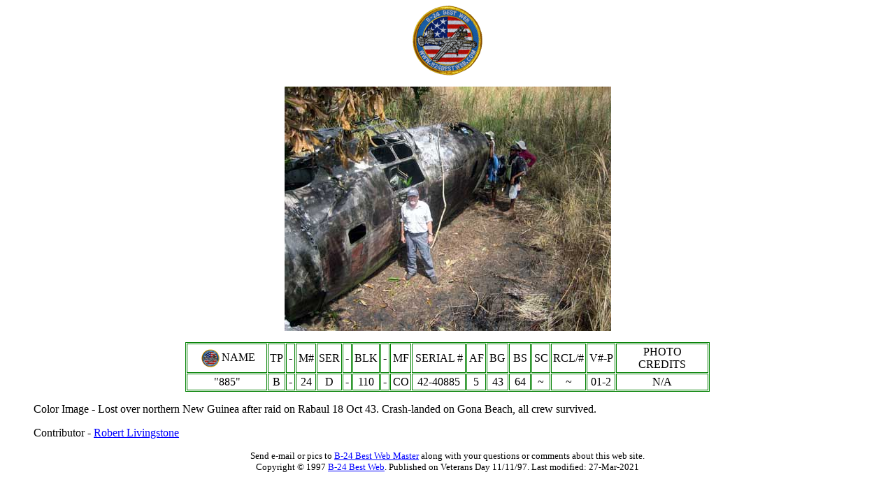

--- FILE ---
content_type: text/html
request_url: http://www.b24bestweb.com/885-v1-2.htm
body_size: 2439
content:
<!DOCTYPE HTML PUBLIC "-//IETF//DTD HTML//EN">

<html>

<head>
<meta http-equiv="Content-Type"
content="text/html; charset=iso-8859-1">
<meta name="keywords"
content="b-24,b24,b-17,b17,liberator,flying fortress,bomber,fighter,images,pics,pictures,wallpaper,wall paper,world,war,ii,wwii,ww2,libby,noseart,nose,art,airplane,plane,aviation,images,nostalgia,best,nude,rottweiler,pic,pics,pictures,fighter planes,pictures,jet,military,aircraft,aviation,military aircraft,fighter,war,planes,jets,crash,plane,air force,bases,army,navy,united,usaf,millitary,pics,aeroplanes,fighters,tornado,F22,SU-37,F18,Hornet,straaljager,F14 Tomcat,F15,Eagle,F16,Falcon,mig,Supermarine,spitfire,f18 hornet,airshow,aurora,switchblade,gevechtsvliegtuigen,fighterplanes,warbirds,luftwaffe,spyplane,picture,VRML,street,combat,SU27,SU35,flanker,SU37,terminator,S37,information,helicopters,download,WW2,world war 2,sound barrier,VTOL,dogfight,database,modern,SR71 Blackbird,WWII,X-planes,vliegtuigen,vliegtuig, straaljagers,bombers,USA,USSR,UK,aircraft pictures,american,british,english,sovjet,russian,european,canadian,Area 51,area51,F-16,F-14,F-117,F-22,ATF,A-4,Northrop,YF-23,Tempest,Aerospace,Mikoyan,Mapo,1.42,MFI,Yakovlev,B58,Hustler,airplanes,airliners,airline,munition,airbase,luchtmacht,YF23,MiG17,MiG29,Fulcrum,mig35,JAS-39,Gripen,eurofighter,F100,Super Sabre,typhoon,ef2000,Rafale,LCA,B1,Lancer,Lightning II,Raptor,A10,Thunderbolt,F117,Stealth,Hawker,Harrier,jachtvliegtuigen,Joint Strike Fighter,JSF,superman,superman comics">
<meta name="description"
content="Image Archive and Research/Reference Center for W.W.II B24 Liberator Bombers">
<meta name="GENERATOR" content="Microsoft FrontPage 12.0">
<title>&quot;885&quot; (V1) (PIC 2)</title>
</head>

<body bgcolor="#FFFFFF" text="#000000"
link="#0000FF" vlink="#0000FF" alink="#00FF00" leftmargin="18">

<p align="center"><font color="#000000"><a href="http://www.b24bestweb.com/b24bestweb-DataList.htm" target="_blank"><img
src="http://www.b24bestweb.com/B24BW-Patch-100x100.GIF"
align="absmiddle" border="0" hspace="3" width="100" height="100"></a></font> </p>


<p align="center"><img src="images/B24/885-V1-2.JPG" width="467" height="350"></p>


<div align="center"><center>

<table border="1" cellpadding="2" cellspacing="1" width="750"
bordercolor="#008000" bordercolorlight="#008080" bordercolordark="#008080">
    <tr>
        <td width="118" bgcolor="#FFFFFF" align="center"><font color="#000000"><a href="http://www.b24bestweb.com/b24bestweb-DataList.htm" target="_blank">
		<img src="B24BW-Patch-26px-Wht.JPG" align="absmiddle" border="0" hspace="3" width="26" height="26"></a>NAME</font>
        </td>
        <td width="19" bgcolor="#FFFFFF" align="center"><font color="#000000">TP</font>
        </td>
        <td width="7" bgcolor="#FFFFFF" align="center"><font color="#000000">-</font>
        </td>
        <td width="23" bgcolor="#FFFFFF" align="center"><font color="#000000">M#</font>
        </td>
        <td width="30" bgcolor="#FFFFFF" align="center"><font color="#000000">SER</font>
        </td>
        <td width="7" bgcolor="#FFFFFF" align="center"><font color="#000000">-</font>
        </td>
        <td width="32" bgcolor="#FFFFFF" align="center"><font color="#000000">BLK</font>
        </td>
        <td width="7" bgcolor="#FFFFFF" align="center"><font color="#000000">-</font>
        </td>
        <td width="24" bgcolor="#FFFFFF" align="center"><font color="#000000">MF</font>
        </td>
        <td width="72" bgcolor="#FFFFFF" align="center"><p
        align="center"><font color="#000000">SERIAL #</font></p>
        </td>
        <td width="22" bgcolor="#FFFFFF" align="center"><p
        align="center"><font color="#000000">AF</font></p>
        </td>
        <td width="25" bgcolor="#FFFFFF" align="center"><p
        align="center"><font color="#000000">BG</font></p>
        </td>
        <td width="25" bgcolor="#FFFFFF" align="center"><p
        align="center"><font color="#000000">BS</font></p>
        </td>
        <td width="21" bgcolor="#FFFFFF" align="center"><font color="#000000">SC</font>
        </td>
        <td width="43" bgcolor="#FFFFFF" align="center"><font color="#000000">RCL/#</font>
        </td>
        <td width="36" bgcolor="#FFFFFF" align="center"><font color="#000000">V#-P</font>
        </td>
        <td width="132" bgcolor="#FFFFFF" align="center"><p
        align="center"><font color="#000000">PHOTO CREDITS</font></p>
        </td>
    </tr>
    <tr>
        <td width="116" bgcolor="#FFFFFF" align="center"><p
        align="center">&quot;885&quot;</p>
        </td>
        <td width="19" bgcolor="#FFFFFF" align="center"><p
        align="center"><font color="#000000">B</font></p>
        </td>
        <td width="7" bgcolor="#FFFFFF" align="center"><p
        align="center"><font color="#000000">-</font></p>
        </td>
        <td width="23" bgcolor="#FFFFFF" align="center"><p
        align="center"><font color="#000000">24</font></p>
        </td>
        <td width="30" bgcolor="#FFFFFF" align="center">
          D</td>
        <td width="7" bgcolor="#FFFFFF" align="center"><p
        align="center"><font color="#000000">-</font></p>
        </td>
        <td width="32" bgcolor="#FFFFFF" align="center">
          110</td>
        <td width="7" bgcolor="#FFFFFF" align="center"><p
        align="center"><font color="#000000">-</font></p>
        </td>
        <td width="24" bgcolor="#FFFFFF" align="center">
          CO</td>
        <td width="72" bgcolor="#FFFFFF" align="center">42-40885</td>
        <td width="22" bgcolor="#FFFFFF" align="center">
          5</td>
        <td width="25" bgcolor="#FFFFFF" align="center">
          43</td>
        <td width="25" bgcolor="#FFFFFF" align="center">
          64</td>
        <td width="21" bgcolor="#FFFFFF" align="center">
          <p align="center"><font color="#000000">~</font>
        </td>
        <td width="43" bgcolor="#FFFFFF" align="center">
          ~</td>
</center>
        <td width="36" bgcolor="#FFFFFF" align="center">
          <font color="#000000">01-2</font>
        </td>
        <td width="132" bgcolor="#FFFFFF" align="center">
          <p align="center">N/A</td>
    </tr>
</table>
</div>


<p style="margin-left: 30">Color Image - Lost over northern New Guinea after 
raid on Rabaul 18 Oct 43. Crash-landed on Gona Beach, all crew survived.</p>
<p style="margin-left: 30"><font size="3">Contributor - </font> <a href="b24bestweb-Credit.htm#Robert Livingstone">Robert
Livingstone</a></p>


<p align="center"><font size="2"><font color="#000000">Send e-mail
    or pics to <a href="http://www.b24bestweb.com/b24bestweb-Contact.htm">B-24
Best Web Master</a> along with your questions or
    comments about this web site. <br>
    Copyright © 1997 </font><a href="http://www.b24bestweb.com/">B-24
Best Web</a><font color="#000000">. Published on Veterans Day 11/11/97. Last
    modified: 
<!--webbot bot="Timestamp"
    S-Type="REGENERATED" S-Format="%d-%b-%Y" startspan -->27-Mar-2021<!--webbot bot="Timestamp" i-checksum="15780" endspan --></font></font></p>

</body>
</html>
